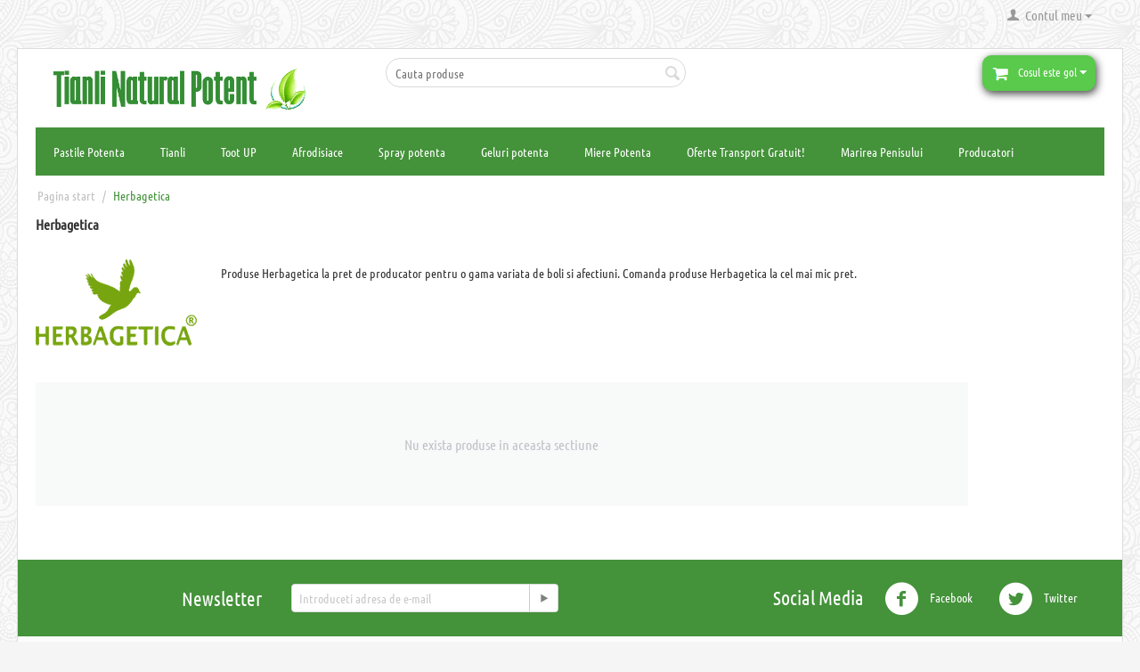

--- FILE ---
content_type: text/html; charset=utf-8
request_url: https://tianli-naturalpotent.ro/herbagetica/
body_size: 7868
content:

<!DOCTYPE html>
<html lang="ro">
<head>
<title>Herbagetica</title>

<base href="https://tianli-naturalpotent.ro/" />
<meta http-equiv="Content-Type" content="text/html; charset=utf-8" data-ca-mode="full" />
<meta name="viewport" content="width=device-width, initial-scale=1.0, maximum-scale=1.0, user-scalable=0" />
<meta name="description" content="Herbagetica - produse Herbagetica la cel mai mic pret de la Tianli-naturalpotent.ro" />

<meta name="keywords" content="Herbagetica, produse Herbagetica" />





<!-- Inline script moved to the bottom of the page --><!-- Inline script moved to the bottom of the page -->


<link href="https://tianli-naturalpotent.ro/images/logos/1/favicon_%281%29.ico" rel="shortcut icon" type="image/png" />
<link type="text/css" rel="stylesheet" href="https://tianli-naturalpotent.ro/var/cache/misc/assets/design/themes/responsive/css/standalone.4867ffd333f21b4627aa156d254d387a1691572822.css?t=1691572826" />

<script type="text/javascript" data-no-defer>
(function(i,s,o,g,r,a,m){
    i['GoogleAnalyticsObject']=r;
    i[r]=i[r]||function(){(i[r].q=i[r].q||[]).push(arguments)},i[r].l=1*new Date();
    a=s.createElement(o), m=s.getElementsByTagName(o)[0];
    a.async=1;
    a.src=g;
    m.parentNode.insertBefore(a,m)
})(window,document,'script','//www.google-analytics.com/analytics.js','ga');
ga('create', 'UA-44179966-2', 'auto');
ga('send', 'pageview', '/herbagetica/');
</script>


</head>

<body id="product_features" class="view">

<div class="ty-tygh  " id="tygh_container">

<div id="ajax_overlay" class="ty-ajax-overlay"></div>
<div id="ajax_loading_box" class="ty-ajax-loading-box"></div>

<div class="cm-notification-container notification-container">
</div>

<div class="ty-helper-container" id="tygh_main_container">
    
        
<div class="tygh-top-panel clearfix">
    <div class="container-fluid  top-grid">
    <div class="row-fluid ">                <div class="span16 top-grid" >
                <div class="ty-dropdown-box  ty-float-right">
        <div id="sw_dropdown_3" class="ty-dropdown-box__title cm-combination unlogged">
            
                                <a class="ty-account-info__title" href="https://tianli-naturalpotent.ro/profiles-update-ro/">
        <i class="ty-icon-user"></i>&nbsp;
        <span class="ty-account-info__title-txt" >Contul meu</span>
        <i class="ty-icon-down-micro ty-account-info__user-arrow"></i>
    </a>

                        

        </div>
        <div id="dropdown_3" class="cm-popup-box ty-dropdown-box__content hidden">
            

<div id="account_info_3">
        <ul class="ty-account-info">
        
                        <li class="ty-account-info__item ty-dropdown-box__item"><a class="ty-account-info__a underlined" href="https://tianli-naturalpotent.ro/orders-search/" rel="nofollow">Comenzi</a></li>
                        <li class="ty-account-info__item ty-dropdown-box__item"><a class="ty-account-info__a underlined" href="https://tianli-naturalpotent.ro/productfeatures-compare/" rel="nofollow">Comparison list</a></li>
        
<li class="ty-account-info__item ty-dropdown-box__item"><a class="ty-account-info__a" href="https://tianli-naturalpotent.ro/wishlist-view/" rel="nofollow">Listă de preferințe</a></li>

            </ul>

            <div class="ty-account-info__orders updates-wrapper track-orders" id="track_orders_block_3">
            <form action="https://tianli-naturalpotent.ro/" method="get" class="cm-ajax cm-ajax-full-render" name="track_order_quick">
                <input type="hidden" name="result_ids" value="track_orders_block_*" />
                <input type="hidden" name="return_url" value="index.php?amp%3Bamp%3Bamp%3Bamp%3Bsort_by=popularity&amp;amp%3Bamp%3Bamp%3Bamp%3Bsort_order=desc&amp;amp%3Bamp%3Bamp%3Bsort_by=product&amp;amp%3Bamp%3Bamp%3Bsort_order=desc&amp;amp%3Bamp%3Bsort_by=timestamp&amp;amp%3Bamp%3Bsort_order=desc&amp;amp%3Bitems_per_page=96&amp;items_per_page=15&amp;sort_by=bestsellers&amp;sort_order=asc&amp;layout=short_list&amp;dispatch=categories.view&amp;category_id=61&amp;page=4" />

                <div class="ty-account-info__orders-txt">Urmarire comanda</div>

                <div class="ty-account-info__orders-input ty-control-group ty-input-append">
                    <label for="track_order_item3" class="cm-required hidden">Urmarire comanda</label>
                    <input type="text" size="20" class="ty-input-text cm-hint" id="track_order_item3" name="track_data" value="ID-ul comenzii/E-mail" />
                    <button title="Mergeti" class="ty-btn-go" type="submit"><i class="ty-btn-go__icon ty-icon-right-dir"></i></button>
<input type="hidden" name="dispatch" value="orders.track_request" />
                    
                </div>
            </form>
        <!--track_orders_block_3--></div>
    
    <div class="ty-account-info__buttons buttons-container">
                    <a href="https://tianli-naturalpotent.ro/auth-loginform/?return_url=index.php%3Famp%253Bamp%253Bamp%253Bamp%253Bsort_by%3Dpopularity%26amp%253Bamp%253Bamp%253Bamp%253Bsort_order%3Ddesc%26amp%253Bamp%253Bamp%253Bsort_by%3Dproduct%26amp%253Bamp%253Bamp%253Bsort_order%3Ddesc%26amp%253Bamp%253Bsort_by%3Dtimestamp%26amp%253Bamp%253Bsort_order%3Ddesc%26amp%253Bitems_per_page%3D96%26items_per_page%3D15%26sort_by%3Dbestsellers%26sort_order%3Dasc%26layout%3Dshort_list%26dispatch%3Dcategories.view%26category_id%3D61%26page%3D4"  data-ca-target-id="login_block3" class="cm-dialog-opener cm-dialog-auto-size ty-btn ty-btn__secondary" rel="nofollow">Autentificare</a><a href="https://tianli-naturalpotent.ro/profiles-add-ro/" rel="nofollow" class="ty-btn ty-btn__primary">Inregistrati-va</a>
                            <div  id="login_block3" class="hidden" title="Autentificare">
                    <div class="ty-login-popup">
                        

        <form name="popup3_form" action="https://tianli-naturalpotent.ro/" method="post">
    <input type="hidden" name="return_url" value="index.php?amp%3Bamp%3Bamp%3Bamp%3Bsort_by=popularity&amp;amp%3Bamp%3Bamp%3Bamp%3Bsort_order=desc&amp;amp%3Bamp%3Bamp%3Bsort_by=product&amp;amp%3Bamp%3Bamp%3Bsort_order=desc&amp;amp%3Bamp%3Bsort_by=timestamp&amp;amp%3Bamp%3Bsort_order=desc&amp;amp%3Bitems_per_page=96&amp;items_per_page=15&amp;sort_by=bestsellers&amp;sort_order=asc&amp;layout=short_list&amp;dispatch=categories.view&amp;category_id=61&amp;page=4" />
    <input type="hidden" name="redirect_url" value="index.php?amp%3Bamp%3Bamp%3Bamp%3Bsort_by=popularity&amp;amp%3Bamp%3Bamp%3Bamp%3Bsort_order=desc&amp;amp%3Bamp%3Bamp%3Bsort_by=product&amp;amp%3Bamp%3Bamp%3Bsort_order=desc&amp;amp%3Bamp%3Bsort_by=timestamp&amp;amp%3Bamp%3Bsort_order=desc&amp;amp%3Bitems_per_page=96&amp;items_per_page=15&amp;sort_by=bestsellers&amp;sort_order=asc&amp;layout=short_list&amp;dispatch=categories.view&amp;category_id=61&amp;page=4" />

                <div class="ty-control-group">
            <label for="login_popup3" class="ty-login__filed-label ty-control-group__label cm-required cm-trim cm-email">E-mail</label>
            <input type="text" id="login_popup3" name="user_login" size="30" value="" class="ty-login__input cm-focus" />
        </div>

        <div class="ty-control-group ty-password-forgot">
            <label for="psw_popup3" class="ty-login__filed-label ty-control-group__label ty-password-forgot__label cm-required">Parola</label><a href="https://tianli-naturalpotent.ro/index.php?dispatch=auth.recover_password" class="ty-password-forgot__a"  tabindex="5">V-ati uitat parola?</a>
            <input type="password" id="psw_popup3" name="password" size="30" value="" class="ty-login__input" maxlength="32" />
        </div>

                    <div class="ty-login-reglink ty-center">
                <a class="ty-login-reglink__a" href="https://tianli-naturalpotent.ro/profiles-add-ro/" rel="nofollow">Inregistrati-va pentru a crea un cont nou</a>
            </div>
        
                
        <div class="captcha ty-control-group">
                    <label for="verification_answer_iv_695ad4d3ef1a3" class="cm-required ty-captcha__label">Validare anti-roboti</label>
                    <div class="cm-field-container">
                    <input class="ty-captcha__input cm-autocomplete-off" type="text" id="verification_answer_iv_695ad4d3ef1a3" name="verification_answer" value= "" />
            <input type="hidden" name="verification_id" value= "iv_695ad4d3ef1a3" />
                    <div class="ty-captcha__code">
                <img id="verification_image_iv_695ad4d3ef1a3" class="ty-captcha__img" src="https://tianli-naturalpotent.ro/index.php?dispatch=image.captcha&amp;verification_id=iv_695ad4d3ef1a3&amp;no_session=Y&amp;iv_695ad4d3ef1a3=" alt="" onclick="this.src += '|1' ;"  width="110" height="30" />
                <i class="ty-icon-refresh ty-captcha__refresh" onclick="document.getElementById('verification_image_iv_695ad4d3ef1a3').src += '|1';"></i>
            </div>
            </div><!-- close .cm-field-container  -->
                <div  class="ty-captcha__txt left">Tastati caracterele pe care le vedeti in imaginea de mai jos.</div>
    </div>


        
        
            <div class="buttons-container clearfix">
                <div class="ty-float-right">
                        
 
    <button  class="ty-btn__login ty-btn__secondary ty-btn" type="submit" name="dispatch[auth.login]" >Autentificare</button>


                </div>
                <div class="ty-login__remember-me">
                    <label for="remember_me_popup3" class="ty-login__remember-me-label"><input class="checkbox" type="checkbox" name="remember_me" id="remember_me_popup3" value="Y" />tine-ma minte</label>
                </div>
            </div>
        

    </form>


                    </div>
                </div>
                        </div>
<!--account_info_3--></div>

        </div>
    </div>
        </div>
    </div>
</div>
</div>

<div class="tygh-header clearfix">
    <div class="container-fluid  header-grid">
    <div class="row-fluid ">                <div class="span16 " >
                <div class="row-fluid ">                <div class="span16 " >
                <div class="row-fluid ">                <div class="span5 " >
                <div class=" top-logo">
        <div class="ty-logo-container">
    <a href="https://tianli-naturalpotent.ro/" title="tianli">
        <img src="https://tianli-naturalpotent.ro/images/logos/1/1111_f8as-ah.png?t=1591201060" width="300" height="46" alt="tianli" class="ty-logo-container__image" />
    </a>
</div>
    </div>
        </div><div class="span5 " >
                <div class=" top-search">
        <div class="ty-search-block">
    <form action="https://tianli-naturalpotent.ro/" name="search_form" method="get">
        <input type="hidden" name="subcats" value="Y" />
        <input type="hidden" name="pcode_from_q" value="Y" />
        <input type="hidden" name="pshort" value="Y" />
        <input type="hidden" name="pfull" value="Y" />
        <input type="hidden" name="pname" value="Y" />
        <input type="hidden" name="pkeywords" value="Y" />
        <input type="hidden" name="search_performed" value="Y" />

        


        <input type="text" name="q" value="" id="search_input" title="Cauta produse" class="ty-search-block__input cm-hint" /><button title="Cautati" class="ty-search-magnifier" type="submit"><i class="ty-icon-search"></i></button>
<input type="hidden" name="dispatch" value="products.search" />
        
    </form>
</div>


    </div>
        </div><div class="span6 " >
                <div class=" cosulmeu ty-float-right">
        
    <div class="ty-dropdown-box" id="cart_status_346">
         <div id="sw_dropdown_346" class="ty-dropdown-box__title cm-combination">
            
        <a href="https://tianli-naturalpotent.ro/checkout-cart/">
            
                                    <i class="ty-minicart__icon ty-icon-basket empty"></i>
                    <img src="images/icons/shopping-cart-icon.png" />
                    <span class="ty-minicart-title empty-cart ty-hand">Cosul este gol</span>
                    <i class="ty-icon-down-micro"></i>
                            

        </a>
    
        </div>
        <div id="dropdown_346" class="cm-popup-box ty-dropdown-box__content hidden">
            
                <div class="cm-cart-content cm-cart-content-thumb cm-cart-content-delete">
                        <div class="ty-cart-items">
                                                            <div class="ty-cart-items__empty ty-center">Cosul este gol</div>
                                                    </div>

                                                <div class="cm-cart-buttons ty-cart-content__buttons buttons-container hidden">
                            <div class="ty-float-left">
                                <a href="https://tianli-naturalpotent.ro/checkout-cart/" rel="nofollow" class="ty-btn ty-btn__secondary">Vizualizati cosul</a>
                            </div>
                                                    </div>
                        
                </div>
            

        </div>
    <!--cart_status_346--></div>



    </div>
        </div>
    </div>
        </div>
    </div>
        </div>
    </div><div class="row-fluid ">                <div class="span16 meniupr" >
                <div class="row-fluid ">                <div class="span16 meniu-categorii" >
                <ul class="ty-menu__items cm-responsive-menu">
        
            <li class="ty-menu__item ty-menu__menu-btn visible-phone">
                <a class="ty-menu__item-link">
                    <i class="ty-icon-short-list"></i>
                    <span>Meniu</span>
                </a>
            </li>

                                            
                        <li class="ty-menu__item ty-menu__item-nodrop">
                                        <a  href="https://tianli-naturalpotent.ro/pastile-potenta/" class="ty-menu__item-link">
                        Pastile Potenta
                    </a>
                            </li>
                                            
                        <li class="ty-menu__item ty-menu__item-nodrop">
                                        <a  href="https://tianli-naturalpotent.ro/tianli/" class="ty-menu__item-link">
                        Tianli
                    </a>
                            </li>
                                            
                        <li class="ty-menu__item ty-menu__item-nodrop">
                                        <a  href="https://tianli-naturalpotent.ro/toot-up/" class="ty-menu__item-link">
                        Toot UP
                    </a>
                            </li>
                                            
                        <li class="ty-menu__item ty-menu__item-nodrop">
                                        <a  href="https://tianli-naturalpotent.ro/afrodisiace/" class="ty-menu__item-link">
                        Afrodisiace
                    </a>
                            </li>
                                            
                        <li class="ty-menu__item ty-menu__item-nodrop">
                                        <a  href="https://tianli-naturalpotent.ro/spray-potenta/" class="ty-menu__item-link">
                        Spray potenta
                    </a>
                            </li>
                                            
                        <li class="ty-menu__item ty-menu__item-nodrop">
                                        <a  href="https://tianli-naturalpotent.ro/geluri-pentru-potenta/" class="ty-menu__item-link">
                        Geluri potenta
                    </a>
                            </li>
                                            
                        <li class="ty-menu__item ty-menu__item-nodrop">
                                        <a  href="https://tianli-naturalpotent.ro/miere-pentru-potenta/" class="ty-menu__item-link">
                        Miere Potenta
                    </a>
                            </li>
                                            
                        <li class="ty-menu__item ty-menu__item-nodrop">
                                        <a  href="https://tianli-naturalpotent.ro/oferte-speciale/" class="ty-menu__item-link">
                        Oferte Transport Gratuit!
                    </a>
                            </li>
                                            
                        <li class="ty-menu__item ty-menu__item-nodrop">
                                        <a  href="https://tianli-naturalpotent.ro/marirea-penisului/" class="ty-menu__item-link">
                        Marirea Penisului
                    </a>
                            </li>
                                            
                        <li class="ty-menu__item ty-menu__item-nodrop">
                                        <a  href="https://tianli-naturalpotent.ro/index.php?dispatch=product_features.view_all&amp;filter_id=2" class="ty-menu__item-link">
                        Producatori
                    </a>
                            </li>
        
        

    </ul>
        </div>
    </div>
        </div>
    </div>
</div>
</div>

<div class="tygh-content clearfix">
    <div class="container-fluid  content-grid">
    <div class="row-fluid ">                <div class="span16 breadcrumbs-grid" >
                <div id="breadcrumbs_10">

    <div class="ty-breadcrumbs clearfix">
        <a href="https://tianli-naturalpotent.ro/" class="ty-breadcrumbs__a">Pagina start</a><span class="ty-breadcrumbs__slash">/</span><span class="ty-breadcrumbs__current">Herbagetica</span>
    </div>
<!--breadcrumbs_10--></div>
        </div>
    </div><div class="row-fluid ">                <div class="span14 main-content-grid" >
                <div class="ty-mainbox-container clearfix">
                    
                <h1 class="ty-mainbox-title">
                    
                                            Herbagetica
                                        

                </h1>
            

                <div class="ty-mainbox-body"><div id="product_features_11">
<div class="ty-feature">
        <div class="ty-feature__image">
        <img class="ty-pict    "  id="det_img_214864275"  src="https://tianli-naturalpotent.ro/images/feature_variant/2/Herbagetica.png?t=1591200888" alt="Herbagetica" title="Herbagetica"  />
    </div>
        <div class="ty-feature__description ty-wysiwyg-content">
                <p>Produse Herbagetica la pret de producator pentru o gama variata de boli si afectiuni. Comanda&nbsp;produse Herbagetica la cel mai mic pret.</p>

    </div>
</div>

    <p class="ty-no-items">Nu exista produse in aceasta sectiune</p>
<!--product_features_11--></div>
</div>
    </div>
        </div>
    </div>
</div>
</div>


<div class="tygh-footer clearfix" id="tygh_footer">
    <div class="container-fluid  ty-footer-grid">
    <div class="row-fluid ">                <div class="span16 ty-footer-grid__full-width footer-stay-connected" >
                <div class="row-fluid ">                <div class="span8 " >
                <div class=" ty-float-right">
        <div class="ty-footer-form-block">
    <form action="https://tianli-naturalpotent.ro/" method="post" name="subscribe_form">
        <input type="hidden" name="redirect_url" value="index.php?dispatch=product_features.view&amp;variant_id=58" />
        <input type="hidden" name="newsletter_format" value="2" />
        <h3 class="ty-footer-form-block__title">Newsletter</h3>
        
	    <div class="ty-footer-form-block__form ty-control-group ty-input-append">
		<label class="cm-required cm-email hidden" for="subscr_email12">E-mail</label>
		<input type="text" name="subscribe_email" id="subscr_email12" size="20" value="Introduceti adresa de e-mail" class="cm-hint ty-input-text" />
		<button title="Mergeti" class="ty-btn-go" type="submit"><i class="ty-btn-go__icon ty-icon-right-dir"></i></button>
<input type="hidden" name="dispatch" value="newsletters.add_subscriber" />
	    </div>
        
        
    <div id="gdpr_tooltip_subscr_email12"
    class="tooltip cm-gdpr-tooltip arrow-down ty-gdpr-tooltip ty-gdpr-tooltip--light center"
    data-ce-gdpr-target-elem="subscr_email12">
    <span class="tooltip-arrow"></span>
    <button type="button" class="cm-gdpr-tooltip--close close ty-gdpr-tooltip--close">×</button>
    <div class="ty-gdpr-tooltip-content">
        <p>In momentul in care va înscrieți la Newsletter, noi (Sam Distribution SRL) pastram adresa dvs. de e-mail pentru a vă putem contacta cu privire la acest subiect.</p> <p>Puteți sa stergeti adresa oricand:</p><ul> <li>Vă dezabonați din setările profilului.</li> <li>Foloseste link-ul de “Unsubscribe” link ce se regaseste in newsletter-urile pe care le primiți.</li> <li>Trimiteți un e-mail la contact@samdistribution.ro.</li> </ul> Suntem obligați, să vă informăm despre acest drept, conform Regulamentului UE privind protecția generală a datelor</p>
    </div>
</div>


    </form>
</div>

    </div>
        </div><div class="span8 " >
                <div class=" ty-float-right">
        <div class="ty-wysiwyg-content" ><div class="ty-social-link-block"><h3 class="ty-social-link__title">Social Media</h3>

<div class="ty-social-link facebook">
    <a href="https://www.facebook.com/Samdistribution/"><i class="ty-icon-facebook"></i> Facebook</a>
</div>


<div class="ty-social-link twitter">
    <a href="https://twitter.com/Samdistribution"><i class="ty-icon-twitter"></i> Twitter</a>
</div></div>
</div>
    </div>
        </div>
    </div>
        </div>
    </div><div class="row-fluid ">                <div class="span16 ty-footer-grid__full-width ty-footer-menu" >
                <div class="row-fluid ">                <div class="span4 " >
                <div class="ty-footer">
        <h2 class="ty-footer-general__header  cm-combination" id="sw_footer-general_58">
            
                            <span>Linkuri utile</span>
                        

        <i class="ty-footer-menu__icon-open ty-icon-down-open"></i>
        <i class="ty-footer-menu__icon-hide ty-icon-up-open"></i>
        </h2>
        <div class="ty-footer-general__body" id="footer-general_58"><div class="ty-wysiwyg-content" ><p><a href="https://tianli-naturalpotent.ro/pastile-potenta/">Pastile pentru potenta</a></p>
<p><a href="https://tianli-naturalpotent.ro/toot-up/">Toot up</a></p>
<p><a href="https://tianli-naturalpotent.ro/tianli/">Tianli </a></p>
<p><a href="https://tianli-naturalpotent.ro/afrodisiace/">Afrodisiace</a></p></div></div>
    </div>
        </div><div class="span4 my-account-grid" >
                <div class="ty-footer ty-float-left">
        <h2 class="ty-footer-general__header  cm-combination" id="sw_footer-general_14">
            
                            <span>Contul meu</span>
                        

        <i class="ty-footer-menu__icon-open ty-icon-down-open"></i>
        <i class="ty-footer-menu__icon-hide ty-icon-up-open"></i>
        </h2>
        <div class="ty-footer-general__body" id="footer-general_14"><ul id="account_info_links_14">
    <li class="ty-footer-menu__item"><a href="https://tianli-naturalpotent.ro/auth-loginform/" rel="nofollow">Autentificare</a></li>
    <li class="ty-footer-menu__item"><a href="https://tianli-naturalpotent.ro/profiles-add-ro/" rel="nofollow">Creati cont</a></li>
<!--account_info_links_14--></ul></div>
    </div>
        </div><div class="span4 demo-store-grid" >
                <div class="ty-footer footer-no-wysiwyg ty-float-left">
        <h2 class="ty-footer-general__header  cm-combination" id="sw_footer-general_15">
            
                            <span>Tianli</span>
                        

        <i class="ty-footer-menu__icon-open ty-icon-down-open"></i>
        <i class="ty-footer-menu__icon-hide ty-icon-up-open"></i>
        </h2>
        <div class="ty-footer-general__body" id="footer-general_15"><div class="ty-wysiwyg-content" ><ul id="demo_store_links">
<li class="ty-footer-menu__item"><a href="https://tianli-naturalpotent.ro/contact-tianli-natural-potent/">Contact</a></li>
<li class="ty-footer-menu__item"><a href="https://tianli-naturalpotent.ro/despre-noi/">Despre Noi</a></li>
<li class="ty-footer-menu__item"><a href="https://tianli-naturalpotent.ro/termeni-conditii/">Termeni si conditii</a></li>
<li class="ty-footer-menu__item"><a href="https://tianli-naturalpotent.ro/protectia-datelor-personale/">Protectia datelor personale</a></li>
<li class="ty-footer-menu__item"><a href="https://tianli-naturalpotent.ro/cum-cumpar/">Cum cumpar</a></li>
<li class="ty-footer-menu__item"><a href="https://tianli-naturalpotent.ro/cum-platesc/">Cum platesc</a></li>
<li class="ty-footer-menu__item"><a href="http://www.anpc.gov.ro/" rel="nofollow">Protectia Cons. - A.N.P.C.</a></li>
<li class="ty-footer-menu__item"><a href="https://webgate.ec.europa.eu/odr/main/index.cfm?event=main.home.show&lng=RO/" rel="nofollow">SOL</a></li>
</ul></div></div>
    </div>
        </div><div class="span4 about-grid" >
                <div class="ty-footer">
        <h2 class="ty-footer-general__header  cm-combination" id="sw_footer-general_55">
            
                            <span>Contact suplimente alimentare</span>
                        

        <i class="ty-footer-menu__icon-open ty-icon-down-open"></i>
        <i class="ty-footer-menu__icon-hide ty-icon-up-open"></i>
        </h2>
        <div class="ty-footer-general__body" id="footer-general_55"><div class="ty-wysiwyg-content" ><p><span style="font-family:lucida sans unicode,lucida grande,sans-serif;">Call center vanzari/support: </span></p>

<p><span style="font-family:lucida sans unicode,lucida grande,sans-serif;"><strong>031.418.0100 </strong></span></p>

<p><span style="font-family:lucida sans unicode,lucida grande,sans-serif;"><strong> 0721.281.755 </strong></span></p>

<p><span style="font-family:lucida sans unicode,lucida grande,sans-serif;"><strong> 0764.300.469</strong></span></p>

<p><span style="font-family:lucida sans unicode,lucida grande,sans-serif;"><strong>Program</strong>: Luni - Sambata 8.30 - 19.00</span></p>

<p><span style="font-family:lucida sans unicode,lucida grande,sans-serif;"><strong>E-mail:&nbsp;</strong></span></p>

<p><span style="font-family:lucida sans unicode,lucida grande,sans-serif;"><a href="mailto:contact@samdistribution.ro">contact@samdistribution.ro</a>&nbsp;</span></p>

<p><span style="font-family:lucida sans unicode,lucida grande,sans-serif;"><a href="mailto:sam_distribution@yahoo.com">sam_distribution@yahoo.com</a></span></p>
</div></div>
    </div>
        </div>
    </div>
        </div>
    </div><div class="row-fluid ">                <div class="span16 ty-footer-grid__full-width footer-copyright" >
                                


    <div class="row-fluid ">                <div class="span16 " >
                <div class="    ty-float-left">
        <div class="ty-wysiwyg-content" ><p>Copyright <i class="fa fa-copyright"></i> 2022 Tianli-NaturalPotent.ro - Magazin online cu produse, suplimente si pastile pentru potenta</p>

<p><strong>SAM DISTRIBUTION S.R.</strong>L. - Registrul Comertului: J40/10004/2002, Cod fiscal: RO14935035, Adresa: Str. Dimieni, nr. 7, Bucuresti, sector 5.</p>
</div>
    </div><div class="    ty-float-left">
        <div class="ty-wysiwyg-content" ><div style="display:block; margin-left: auto; margin-right: auto; width: 490px; max-width: 100%;position:relative; margin-top:10px;margin-bottom:10px;">
<a href="https://anpc.ro/ce-este-sal/ "  rel="nofollow noopener"   target="_blank"  style="display: inline-block;position: absolute;height: 100%; width: 50%;top:0px;left:0px"></a>
<img src="https://pastilepotentasam.ro/images/companies/3/anpc-sol.jpg" alt="anpc" style="width: 490px; max-width: 100%;"></img>
<a href="https://ec.europa.eu/consumers/odr " rel="nofollow noopener"  target="_blank" style="display: inline-block;position: absolute;height: 100%; width: 50%;top:0px;right:0px"></a>
</div></div>
    </div>
        </div>
    </div>
        </div>
    </div>
</div>
</div>

    
    

    

<!--tygh_main_container--></div>




<!--tygh_container--></div>

<script src="//ajax.googleapis.com/ajax/libs/jquery/1.9.1/jquery.min.js" data-no-defer></script>
<script data-no-defer>
    if (!window.jQuery) {
        document.write('<script type="text/javascript" src="https://tianli-naturalpotent.ro/js/lib/jquery/jquery.min.js?ver=4.3.4" ><\/script>');
    }
</script>

<script src="//ajax.googleapis.com/ajax/libs/jqueryui/1.11.1/jquery-ui.min.js" data-no-defer></script>
<script data-no-defer>
    if (!window.jQuery.ui) {
        document.write('<script type="text/javascript" src="https://tianli-naturalpotent.ro/js/lib/jqueryui/jquery-ui.custom.min.js?ver=4.3.4" ><\/script>');
    }
</script>

<script type="text/javascript" src="https://tianli-naturalpotent.ro/var/cache/misc/assets/js/tygh/scripts-040b43223f84dcc160b8a50d1b340c6e1691572822.js?t=1691572841"></script>
<script type="text/javascript">
(function(_, $) {

    _.tr({
        cannot_buy: 'Nu puteti cumpara produsul cu aceste optiuni de variante',
        no_products_selected: 'Nici un produs selectat',
        error_no_items_selected: 'Nici un produs selectat! Cel putin o casuta trebuie bifata pentru a efectua o actiune.',
        delete_confirmation: 'Sunteti sigur ca doriti sa stergeti produsele selectate?',
        text_out_of_stock: 'Momentan Indisponibil',
        items: 'Produs(e)',
        text_required_group_product: 'Va rugam sa selectati un produs pentru grupul necesar al [group_name]',
        save: 'Salvati',
        close: 'inchideti',
        notice: 'Instiintare',
        warning: 'Atentie',
        error: 'Eroare',
        empty: 'Gol',
        text_are_you_sure_to_proceed: 'Doriti sa continuati?',
        text_invalid_url: 'Ati introdus un URL invalid',
        error_validator_email: 'Adresa de e-mail din campul <b>[field]<\/b> este invalida.',
        error_validator_phone: 'Formatul numarului de telefon in campul <b>[field]<\/b> este invalida. Formatul corect este (555) 555-55-55 sau 55 55 555 5555.',
        error_validator_integer: 'Valoarea campului <b>[field]<\/b> este invalida. Ar trebui sa fie o valoare intreaga.',
        error_validator_multiple: 'Campul <b>[field]<\/b> nu are optiuni selectate.',
        error_validator_password: 'Parola in campul <b>[field2]<\/b> si <b>[field]<\/b> nu se potrivesc.',
        error_validator_required: 'Campul <b>[field]<\/b> este obligatoriu.',
        error_validator_zipcode: 'Codul postal in campul <b>[field]<\/b> este incorect. Formatul corect este [extra].',
        error_validator_message: 'Valoarea campului <b>[field]<\/b> este invalida.',
        text_page_loading: 'in curs de procesare... Cererea dvs. este in curs de procesare, va rugam asteptati.',
        error_ajax: 'Oops, ceva nu a mers bine([error]).Va rugam incercati din nou',
        text_changes_not_saved: 'Modificarile dvs.nu au fost salvate.',
        text_data_changed: 'Setarile nu au fost schimbate. Apasati OK pentru a continua sau CANCEL pentru a ramane pe aceeasi pagina.',
        placing_order: 'Plasare comanda',
        file_browser: 'Browser-ul de fisiere',
        browse: 'Rasfoiti...',
        more: 'Mai mult',
        text_no_products_found: 'Nici un produs gasit',
        cookie_is_disabled: 'For a complete shopping experience, please <a href=\"http://www.wikihow.com/Enable-Cookies-in-Your-Internet-Web-Browser\" target=\"_blank\">set your browser to accept cookies<\/a>'
    });

    $.extend(_, {
        index_script: 'index.php',
        changes_warning: /*'Y'*/'N',
        currencies: {
            'primary': {
                'decimals_separator': ',',
                'thousands_separator': '.',
                'decimals': '2'
            },
            'secondary': {
                'decimals_separator': ',',
                'thousands_separator': '.',
                'decimals': '2',
                'coefficient': '1.00000'
            }
        },
        default_editor: 'full_ckeditor',
        default_previewer: 'magnific',
        current_path: '',
        current_location: 'https://tianli-naturalpotent.ro',
        images_dir: 'https://tianli-naturalpotent.ro/design/themes/responsive/media/images',
        notice_displaying_time: 30,
        cart_language: 'ro',
        language_direction: 'ltr',
        default_language: 'ro',
        cart_prices_w_taxes: false,
        theme_name: 'responsive',
        regexp: [],
        current_url: 'https://tianli-naturalpotent.ro/herbagetica/',
        current_host: 'tianli-naturalpotent.ro',
        init_context: ''
    });

    
    
        $(document).ready(function(){
            $.runCart('C');
        });

    
            // CSRF form protection key
        _.security_hash = '01335da4af33a4a658cdb4b5caea4f7d';
    
}(Tygh, Tygh.$));
</script>
<script type="text/javascript">
    Tygh.tr('buy_together_fill_the_mandatory_fields', 'Te rugăm să specifici opțiunile produsului înainte de a adăuga combinația în coș.');
</script>


<!-- Inline scripts -->
<script type="application/ld+json">
{
  "@context": "https://schema.org",
  "@type": "Organization",
  "url": "https://tianli-naturalpotent.ro/",
  "logo": "https://tianli-naturalpotent.ro/images/logos/1/1111_f8as-ah.png?t=1591201060"
}
</script>
<script type="application/ld+json">{
	"@context": "https://schema.org",
	"@type": "BreadcrumbList",
	"itemListElement": [
				{
			"@type": "ListItem",
			"position": 1,
			"name": "Pagina start",
			"item": "https://tianli-naturalpotent.ro/"
		}
		,		{
			"@type": "ListItem",
			"position": 2,
			"name": "Herbagetica",
			"item": "https://tianli-naturalpotent.ro/"
		}
			]
}

</script>




<div
  class="fb-like"
  data-share="true"
  data-width="450"
  data-show-faces="true">
</div>
</body>

</html>
